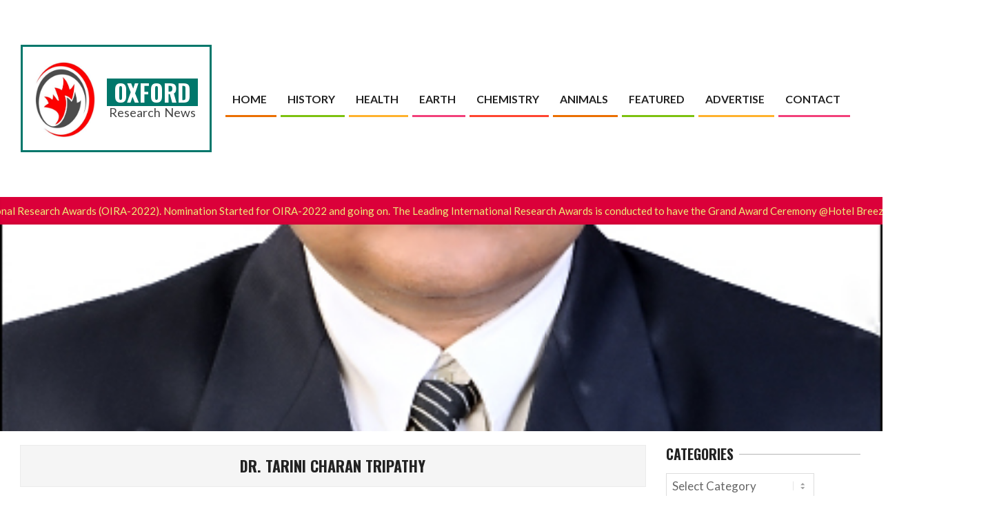

--- FILE ---
content_type: text/html; charset=UTF-8
request_url: https://oxfordresearchnews.com/2022/06/28/dr-tarini-charan-tripathy/
body_size: 13466
content:
<!DOCTYPE html>
<html lang="en-US">

<head>
<meta charset="UTF-8" />
<title>Dr. Tarini Charan Tripathy &#8211; Oxford Research News</title>
<style>
#wpadminbar #wp-admin-bar-wccp_free_top_button .ab-icon:before {
	content: "\f160";
	color: #02CA02;
	top: 3px;
}
#wpadminbar #wp-admin-bar-wccp_free_top_button .ab-icon {
	transform: rotate(45deg);
}
</style>
<meta name="viewport" content="width=device-width, initial-scale=1" />
<meta name="generator" content="Unos 2.12.1" />
<link rel='dns-prefetch' href='//fonts.googleapis.com' />
<link rel='dns-prefetch' href='//s.w.org' />
<link rel="alternate" type="application/rss+xml" title="Oxford Research News &raquo; Feed" href="https://oxfordresearchnews.com/feed/" />
<link rel="alternate" type="application/rss+xml" title="Oxford Research News &raquo; Comments Feed" href="https://oxfordresearchnews.com/comments/feed/" />
<link rel="alternate" type="application/rss+xml" title="Oxford Research News &raquo; Dr. Tarini Charan Tripathy Comments Feed" href="https://oxfordresearchnews.com/2022/06/28/dr-tarini-charan-tripathy/feed/" />
<link rel="pingback" href="https://oxfordresearchnews.com/xmlrpc.php" />
<link rel="preload" href="https://oxfordresearchnews.com/wp-content/themes/unos/library/fonticons/webfonts/fa-solid-900.woff2" as="font" crossorigin="anonymous">
<link rel="preload" href="https://oxfordresearchnews.com/wp-content/themes/unos/library/fonticons/webfonts/fa-regular-400.woff2" as="font" crossorigin="anonymous">
<link rel="preload" href="https://oxfordresearchnews.com/wp-content/themes/unos/library/fonticons/webfonts/fa-brands-400.woff2" as="font" crossorigin="anonymous">
		<script>
			window._wpemojiSettings = {"baseUrl":"https:\/\/s.w.org\/images\/core\/emoji\/13.0.1\/72x72\/","ext":".png","svgUrl":"https:\/\/s.w.org\/images\/core\/emoji\/13.0.1\/svg\/","svgExt":".svg","source":{"concatemoji":"https:\/\/oxfordresearchnews.com\/wp-includes\/js\/wp-emoji-release.min.js?ver=5.6.1"}};
			!function(e,a,t){var n,r,o,i=a.createElement("canvas"),p=i.getContext&&i.getContext("2d");function s(e,t){var a=String.fromCharCode;p.clearRect(0,0,i.width,i.height),p.fillText(a.apply(this,e),0,0);e=i.toDataURL();return p.clearRect(0,0,i.width,i.height),p.fillText(a.apply(this,t),0,0),e===i.toDataURL()}function c(e){var t=a.createElement("script");t.src=e,t.defer=t.type="text/javascript",a.getElementsByTagName("head")[0].appendChild(t)}for(o=Array("flag","emoji"),t.supports={everything:!0,everythingExceptFlag:!0},r=0;r<o.length;r++)t.supports[o[r]]=function(e){if(!p||!p.fillText)return!1;switch(p.textBaseline="top",p.font="600 32px Arial",e){case"flag":return s([127987,65039,8205,9895,65039],[127987,65039,8203,9895,65039])?!1:!s([55356,56826,55356,56819],[55356,56826,8203,55356,56819])&&!s([55356,57332,56128,56423,56128,56418,56128,56421,56128,56430,56128,56423,56128,56447],[55356,57332,8203,56128,56423,8203,56128,56418,8203,56128,56421,8203,56128,56430,8203,56128,56423,8203,56128,56447]);case"emoji":return!s([55357,56424,8205,55356,57212],[55357,56424,8203,55356,57212])}return!1}(o[r]),t.supports.everything=t.supports.everything&&t.supports[o[r]],"flag"!==o[r]&&(t.supports.everythingExceptFlag=t.supports.everythingExceptFlag&&t.supports[o[r]]);t.supports.everythingExceptFlag=t.supports.everythingExceptFlag&&!t.supports.flag,t.DOMReady=!1,t.readyCallback=function(){t.DOMReady=!0},t.supports.everything||(n=function(){t.readyCallback()},a.addEventListener?(a.addEventListener("DOMContentLoaded",n,!1),e.addEventListener("load",n,!1)):(e.attachEvent("onload",n),a.attachEvent("onreadystatechange",function(){"complete"===a.readyState&&t.readyCallback()})),(n=t.source||{}).concatemoji?c(n.concatemoji):n.wpemoji&&n.twemoji&&(c(n.twemoji),c(n.wpemoji)))}(window,document,window._wpemojiSettings);
		</script>
		<style>
img.wp-smiley,
img.emoji {
	display: inline !important;
	border: none !important;
	box-shadow: none !important;
	height: 1em !important;
	width: 1em !important;
	margin: 0 .07em !important;
	vertical-align: -0.1em !important;
	background: none !important;
	padding: 0 !important;
}
</style>
	<link rel='stylesheet' id='wp-block-library-css'  href='https://oxfordresearchnews.com/wp-includes/css/dist/block-library/style.min.css?ver=5.6.1' media='all' />
<link rel='stylesheet' id='wp-block-library-theme-css'  href='https://oxfordresearchnews.com/wp-includes/css/dist/block-library/theme.min.css?ver=5.6.1' media='all' />
<link rel='stylesheet' id='lightSlider-css'  href='https://oxfordresearchnews.com/wp-content/plugins/hootkit/assets/lightSlider.min.css?ver=1.1.2' media='' />
<link rel='stylesheet' id='font-awesome-css'  href='https://oxfordresearchnews.com/wp-content/themes/unos/library/fonticons/font-awesome.css?ver=5.15.4' media='all' />
<link rel='stylesheet' id='wpos-slick-style-css'  href='https://oxfordresearchnews.com/wp-content/plugins/post-category-image-with-grid-and-slider/assets/css/slick.css?ver=1.5.3' media='all' />
<link rel='stylesheet' id='pciwgas-publlic-style-css'  href='https://oxfordresearchnews.com/wp-content/plugins/post-category-image-with-grid-and-slider/assets/css/pciwgas-public.css?ver=1.5.3' media='all' />
<link rel='stylesheet' id='pld-public-css'  href='https://oxfordresearchnews.com/wp-content/plugins/post-list-designer/assets/css/bld-public.css?ver=3.4.2' media='all' />
<link rel='stylesheet' id='visual-form-builder-css-css'  href='https://oxfordresearchnews.com/wp-content/plugins/visual-form-builder/public/assets/css/visual-form-builder.min.css?ver=2014.04.12' media='all' />
<link rel='stylesheet' id='vfb-jqueryui-css-css'  href='https://oxfordresearchnews.com/wp-content/plugins/visual-form-builder/public/assets/css/smoothness/jquery-ui-1.10.3.min.css?ver=2013.12.03' media='all' />
<link rel='stylesheet' id='unos-googlefont-css'  href='https://fonts.googleapis.com/css2?family=Lato:ital,wght@0,400;0,500;0,700;1,400;1,500;1,700&#038;family=Oswald:ital,wght@0,400;0,700&#038;display=swap' media='all' />
<link rel='stylesheet' id='hoot-style-css'  href='https://oxfordresearchnews.com/wp-content/themes/unos/style.css?ver=2.12.1' media='all' />
<link rel='stylesheet' id='unos-hootkit-css'  href='https://oxfordresearchnews.com/wp-content/themes/unos/hootkit/hootkit.css?ver=2.12.1' media='all' />
<link rel='stylesheet' id='hoot-wpblocks-css'  href='https://oxfordresearchnews.com/wp-content/themes/unos/include/blocks/wpblocks.css?ver=2.12.1' media='all' />
<link rel='stylesheet' id='hoot-child-style-css'  href='https://oxfordresearchnews.com/wp-content/themes/unos-news/style.css?ver=1.1.1' media='all' />
<link rel='stylesheet' id='unos-child-hootkit-css'  href='https://oxfordresearchnews.com/wp-content/themes/unos-news/hootkit/hootkit.css?ver=1.1.1' media='all' />
<style id='unos-child-hootkit-inline-css'>
a {  color: #00776b; }  a:hover {  color: #005950; }  .accent-typo {  background: #00776b;  color: #ffffff; }  .invert-accent-typo {  background: #ffffff;  color: #00776b; }  .invert-typo {  color: #ffffff; }  .enforce-typo {  background: #ffffff; }  body.wordpress input[type="submit"], body.wordpress #submit, body.wordpress .button {  border-color: #00776b;  background: #00776b;  color: #ffffff; }  body.wordpress input[type="submit"]:hover, body.wordpress #submit:hover, body.wordpress .button:hover, body.wordpress input[type="submit"]:focus, body.wordpress #submit:focus, body.wordpress .button:focus {  color: #00776b;  background: #ffffff; }  h1, h2, h3, h4, h5, h6, .title, .titlefont {  font-family: "Oswald", sans-serif;  text-transform: uppercase; }  #main.main,.below-header {  background: #ffffff; }  #topbar {  background: rgba(0,0,0,0.04);  color: inherit; }  #topbar.js-search .searchform.expand .searchtext {  background: #f7f7f7; }  #topbar.js-search .searchform.expand .searchtext,#topbar .js-search-placeholder {  color: inherit; }  .header-aside-search.js-search .searchform i.fa-search {  color: #00776b; }  #site-logo.logo-border {  border-color: #00776b; }  #site-title {  font-family: "Oswald", sans-serif;  text-transform: uppercase; }  .site-logo-with-icon #site-title i {  font-size: 50px; }  .site-logo-mixed-image img {  max-width: 150px; }  #site-logo-custom .site-title-line2,#site-logo-mixedcustom .site-title-line2 {  font-size: 34px;  text-transform: uppercase; }  #site-logo-custom .site-title-line4,#site-logo-mixedcustom .site-title-line4 {  font-size: 24px;  text-transform: uppercase; }  .site-title-line em {  color: #00776b; }  .site-title-line mark {  background: #00776b;  color: #ffffff; }  .site-title-heading-font {  font-family: "Oswald", sans-serif; }  .entry-grid .more-link {  font-family: "Oswald", sans-serif; }  .menu-items ul {  background: #ffffff; }  .menu-tag {  border-color: #00776b; }  .more-link, .more-link a {  color: #00776b; }  .more-link:hover, .more-link:hover a {  color: #005950; }  .main-content-grid,.widget,.frontpage-area {  margin-top: 20px; }  .widget,.frontpage-area {  margin-bottom: 20px; }  .frontpage-area.module-bg-highlight, .frontpage-area.module-bg-color, .frontpage-area.module-bg-image {  padding: 20px 0; }  .footer .widget {  margin: 5px 0; }  .js-search .searchform.expand .searchtext {  background: #ffffff; }  #infinite-handle span,.lrm-form a.button, .lrm-form button, .lrm-form button[type=submit], .lrm-form #buddypress input[type=submit], .lrm-form input[type=submit],.widget_breadcrumb_navxt .breadcrumbs > .hoot-bcn-pretext {  background: #00776b;  color: #ffffff; }  .woocommerce nav.woocommerce-pagination ul li a:focus, .woocommerce nav.woocommerce-pagination ul li a:hover {  color: #005950; }  .woocommerce div.product .woocommerce-tabs ul.tabs li:hover,.woocommerce div.product .woocommerce-tabs ul.tabs li.active {  background: #00776b; }  .woocommerce div.product .woocommerce-tabs ul.tabs li:hover a, .woocommerce div.product .woocommerce-tabs ul.tabs li:hover a:hover,.woocommerce div.product .woocommerce-tabs ul.tabs li.active a {  color: #ffffff; }  .wc-block-components-button, .woocommerce #respond input#submit.alt, .woocommerce a.button.alt, .woocommerce button.button.alt, .woocommerce input.button.alt {  border-color: #00776b;  background: #00776b;  color: #ffffff; }  .wc-block-components-button:hover, .woocommerce #respond input#submit.alt:hover, .woocommerce a.button.alt:hover, .woocommerce button.button.alt:hover, .woocommerce input.button.alt:hover {  background: #ffffff;  color: #00776b; }  .widget_breadcrumb_navxt .breadcrumbs > .hoot-bcn-pretext:after {  border-left-color: #00776b; }  body,.enforce-body-font,.site-title-body-font {  font-family: "Lato", sans-serif; }  .sidebar .widget-title, .sub-footer .widget-title, .footer .widget-title {  font-family: "Oswald", sans-serif;  text-transform: uppercase; }  .post-gridunit-title, .hk-gridunit-title {  font-family: "Oswald", sans-serif;  text-transform: uppercase; }  .hoot-subtitle, .entry-byline, .post-gridunit-subtitle .entry-byline, .hk-gridunit-subtitle .entry-byline, .posts-listunit-subtitle .entry-byline, .hk-listunit-subtitle .entry-byline, .content-block-subtitle .entry-byline {  font-family: Georgia, serif;  text-transform: none;  font-style: italic; }  .menu-items ul li.current-menu-item:not(.nohighlight), .menu-items ul li.current-menu-ancestor, .menu-items ul li:hover {  background: #00776b; }  .menu-items ul li.current-menu-item:not(.nohighlight) > a, .menu-items ul li.current-menu-ancestor > a, .menu-items ul li:hover > a {  color: #ffffff; }  #menu-home-icon {  background-color: #00776b;  color: #ffffff; }  #menu-home-icon:hover {  background-color: #ffffff;  color: #00776b; }  .menu-items > li {  border-color: #00776b;  color: #00776b; }  #menu-item-1578,#menu-item-1578 .menu-tag {  border-color: #eb6f01;  color: #eb6f01; }  #menu-item-1578 ul li.current-menu-item:not(.nohighlight), #menu-item-1578 ul li.current-menu-ancestor, #menu-item-1578 ul li:hover,#menu-item-1578 .menu-tag {  background: #eb6f01; }  #menu-item-1578 ul li.current-menu-item:not(.nohighlight) > a, #menu-item-1578 ul li.current-menu-ancestor > a, #menu-item-1578 ul li:hover > a,#menu-item-1578 .menu-tag {  color: #ffffff; }  #menu-item-1512,#menu-item-1512 .menu-tag {  border-color: #7dc20f;  color: #7dc20f; }  #menu-item-1512 ul li.current-menu-item:not(.nohighlight), #menu-item-1512 ul li.current-menu-ancestor, #menu-item-1512 ul li:hover,#menu-item-1512 .menu-tag {  background: #7dc20f; }  #menu-item-1512 ul li.current-menu-item:not(.nohighlight) > a, #menu-item-1512 ul li.current-menu-ancestor > a, #menu-item-1512 ul li:hover > a,#menu-item-1512 .menu-tag {  color: #ffffff; }  #menu-item-1513,#menu-item-1513 .menu-tag {  border-color: #ffb22d;  color: #ffb22d; }  #menu-item-1513 ul li.current-menu-item:not(.nohighlight), #menu-item-1513 ul li.current-menu-ancestor, #menu-item-1513 ul li:hover,#menu-item-1513 .menu-tag {  background: #ffb22d; }  #menu-item-1513 ul li.current-menu-item:not(.nohighlight) > a, #menu-item-1513 ul li.current-menu-ancestor > a, #menu-item-1513 ul li:hover > a,#menu-item-1513 .menu-tag {  color: #ffffff; }  #menu-item-1514,#menu-item-1514 .menu-tag {  border-color: #f2407a;  color: #f2407a; }  #menu-item-1514 ul li.current-menu-item:not(.nohighlight), #menu-item-1514 ul li.current-menu-ancestor, #menu-item-1514 ul li:hover,#menu-item-1514 .menu-tag {  background: #f2407a; }  #menu-item-1514 ul li.current-menu-item:not(.nohighlight) > a, #menu-item-1514 ul li.current-menu-ancestor > a, #menu-item-1514 ul li:hover > a,#menu-item-1514 .menu-tag {  color: #ffffff; }  #menu-item-1515,#menu-item-1515 .menu-tag {  border-color: #ff4530;  color: #ff4530; }  #menu-item-1515 ul li.current-menu-item:not(.nohighlight), #menu-item-1515 ul li.current-menu-ancestor, #menu-item-1515 ul li:hover,#menu-item-1515 .menu-tag {  background: #ff4530; }  #menu-item-1515 ul li.current-menu-item:not(.nohighlight) > a, #menu-item-1515 ul li.current-menu-ancestor > a, #menu-item-1515 ul li:hover > a,#menu-item-1515 .menu-tag {  color: #ffffff; }  #menu-item-1516,#menu-item-1516 .menu-tag {  border-color: #eb6f01;  color: #eb6f01; }  #menu-item-1516 ul li.current-menu-item:not(.nohighlight), #menu-item-1516 ul li.current-menu-ancestor, #menu-item-1516 ul li:hover,#menu-item-1516 .menu-tag {  background: #eb6f01; }  #menu-item-1516 ul li.current-menu-item:not(.nohighlight) > a, #menu-item-1516 ul li.current-menu-ancestor > a, #menu-item-1516 ul li:hover > a,#menu-item-1516 .menu-tag {  color: #ffffff; }  #menu-item-1585,#menu-item-1585 .menu-tag {  border-color: #7dc20f;  color: #7dc20f; }  #menu-item-1585 ul li.current-menu-item:not(.nohighlight), #menu-item-1585 ul li.current-menu-ancestor, #menu-item-1585 ul li:hover,#menu-item-1585 .menu-tag {  background: #7dc20f; }  #menu-item-1585 ul li.current-menu-item:not(.nohighlight) > a, #menu-item-1585 ul li.current-menu-ancestor > a, #menu-item-1585 ul li:hover > a,#menu-item-1585 .menu-tag {  color: #ffffff; }  #menu-item-1579,#menu-item-1579 .menu-tag {  border-color: #ffb22d;  color: #ffb22d; }  #menu-item-1579 ul li.current-menu-item:not(.nohighlight), #menu-item-1579 ul li.current-menu-ancestor, #menu-item-1579 ul li:hover,#menu-item-1579 .menu-tag {  background: #ffb22d; }  #menu-item-1579 ul li.current-menu-item:not(.nohighlight) > a, #menu-item-1579 ul li.current-menu-ancestor > a, #menu-item-1579 ul li:hover > a,#menu-item-1579 .menu-tag {  color: #ffffff; }  #menu-item-1583,#menu-item-1583 .menu-tag {  border-color: #f2407a;  color: #f2407a; }  #menu-item-1583 ul li.current-menu-item:not(.nohighlight), #menu-item-1583 ul li.current-menu-ancestor, #menu-item-1583 ul li:hover,#menu-item-1583 .menu-tag {  background: #f2407a; }  #menu-item-1583 ul li.current-menu-item:not(.nohighlight) > a, #menu-item-1583 ul li.current-menu-ancestor > a, #menu-item-1583 ul li:hover > a,#menu-item-1583 .menu-tag {  color: #ffffff; }  .catblock-8 {  background: #eb6f01;  color: #ffffff; }  .catblock-10 {  background: #7dc20f;  color: #ffffff; }  .catblock-5 {  background: #ffb22d;  color: #ffffff; }  .catblock-3 {  background: #f2407a;  color: #ffffff; }  .catblock-9 {  background: #ff4530;  color: #ffffff; }  .catblock-15 {  background: #eb6f01;  color: #ffffff; }  .catblock-12 {  background: #7dc20f;  color: #ffffff; }  .catblock-4 {  background: #ffb22d;  color: #ffffff; }  .catblock-16 {  background: #f2407a;  color: #ffffff; }  .catblock-6 {  background: #ff4530;  color: #ffffff; }  .catblock-11 {  background: #eb6f01;  color: #ffffff; }  .catblock-1 {  background: #7dc20f;  color: #ffffff; }  .catblock-13 {  background: #ffb22d;  color: #ffffff; }  .main > .main-content-grid:first-child,.content-frontpage > .frontpage-area-boxed:first-child {  margin-top: 25px; }  .widget_newsletterwidget, .widget_newsletterwidgetminimal {  background: #00776b;  color: #ffffff; }  .flycart-toggle, .flycart-panel {  background: #ffffff; }  .topbanner-content mark {  color: #00776b; }  .lSSlideOuter ul.lSPager.lSpg > li:hover a, .lSSlideOuter ul.lSPager.lSpg > li.active a {  background-color: #00776b; }  .lSSlideOuter ul.lSPager.lSpg > li a {  border-color: #00776b; }  .lightSlider .wrap-light-on-dark .hootkitslide-head, .lightSlider .wrap-dark-on-light .hootkitslide-head {  background: #00776b;  color: #ffffff; }  .widget .viewall a {  background: #ffffff; }  .widget .viewall a:hover {  background: #ffffff;  color: #00776b; }  .bottomborder-line:after,.bottomborder-shadow:after {  margin-top: 20px; }  .topborder-line:before,.topborder-shadow:before {  margin-bottom: 20px; }  .cta-subtitle {  color: #00776b; }  .ticker-product-price .amount,.wordpress .ticker-addtocart a.button:hover,.wordpress .ticker-addtocart a.button:focus {  color: #00776b; }  .content-block-icon i {  color: #00776b; }  .icon-style-circle,.icon-style-square {  border-color: #00776b; }  .content-block-style3 .content-block-icon {  background: #ffffff; }  .content-block-subtitle {  color: #00776b; }  :root .has-accent-color,.is-style-outline>.wp-block-button__link:not(.has-text-color), .wp-block-button__link.is-style-outline:not(.has-text-color) {  color: #00776b; }  :root .has-accent-background-color,.wp-block-button__link,.wp-block-button__link:hover,.wp-block-search__button,.wp-block-search__button:hover, .wp-block-file__button,.wp-block-file__button:hover {  background: #00776b; }  :root .has-accent-font-color,.wp-block-button__link,.wp-block-button__link:hover,.wp-block-search__button,.wp-block-search__button:hover, .wp-block-file__button,.wp-block-file__button:hover {  color: #ffffff; }  :root .has-accent-font-background-color {  background: #ffffff; }  @media only screen and (max-width: 969px){ .mobilemenu-fixed .menu-toggle, .mobilemenu-fixed .menu-items {  background: #ffffff; }  .sidebar {  margin-top: 20px; }  .frontpage-widgetarea > div.hgrid > [class*="hgrid-span-"] {  margin-bottom: 20px; }  } @media only screen and (min-width: 970px){ .slider-style2 .lSAction > a {  border-color: #00776b;  background: #00776b;  color: #ffffff; }  .slider-style2 .lSAction > a:hover {  background: #ffffff;  color: #00776b; }  }
</style>
<script src='https://oxfordresearchnews.com/wp-includes/js/jquery/jquery.min.js?ver=3.5.1' id='jquery-core-js'></script>
<script src='https://oxfordresearchnews.com/wp-includes/js/jquery/jquery-migrate.min.js?ver=3.3.2' id='jquery-migrate-js'></script>
<link rel="https://api.w.org/" href="https://oxfordresearchnews.com/wp-json/" /><link rel="alternate" type="application/json" href="https://oxfordresearchnews.com/wp-json/wp/v2/posts/2506" /><link rel="EditURI" type="application/rsd+xml" title="RSD" href="https://oxfordresearchnews.com/xmlrpc.php?rsd" />
<link rel="wlwmanifest" type="application/wlwmanifest+xml" href="https://oxfordresearchnews.com/wp-includes/wlwmanifest.xml" /> 
<meta name="generator" content="WordPress 5.6.1" />
<link rel="canonical" href="https://oxfordresearchnews.com/2022/06/28/dr-tarini-charan-tripathy/" />
<link rel='shortlink' href='https://oxfordresearchnews.com/?p=2506' />
<link rel="alternate" type="application/json+oembed" href="https://oxfordresearchnews.com/wp-json/oembed/1.0/embed?url=https%3A%2F%2Foxfordresearchnews.com%2F2022%2F06%2F28%2Fdr-tarini-charan-tripathy%2F" />
<link rel="alternate" type="text/xml+oembed" href="https://oxfordresearchnews.com/wp-json/oembed/1.0/embed?url=https%3A%2F%2Foxfordresearchnews.com%2F2022%2F06%2F28%2Fdr-tarini-charan-tripathy%2F&#038;format=xml" />
<script id="wpcp_disable_selection" type="text/javascript">
var image_save_msg='You are not allowed to save images!';
	var no_menu_msg='Context Menu disabled!';
	var smessage = "Content is protected !!";

function disableEnterKey(e)
{
	var elemtype = e.target.tagName;
	
	elemtype = elemtype.toUpperCase();
	
	if (elemtype == "TEXT" || elemtype == "TEXTAREA" || elemtype == "INPUT" || elemtype == "PASSWORD" || elemtype == "SELECT" || elemtype == "OPTION" || elemtype == "EMBED")
	{
		elemtype = 'TEXT';
	}
	
	if (e.ctrlKey){
     var key;
     if(window.event)
          key = window.event.keyCode;     //IE
     else
          key = e.which;     //firefox (97)
    //if (key != 17) alert(key);
     if (elemtype!= 'TEXT' && (key == 97 || key == 65 || key == 67 || key == 99 || key == 88 || key == 120 || key == 26 || key == 85  || key == 86 || key == 83 || key == 43 || key == 73))
     {
		if(wccp_free_iscontenteditable(e)) return true;
		show_wpcp_message('You are not allowed to copy content or view source');
		return false;
     }else
     	return true;
     }
}


/*For contenteditable tags*/
function wccp_free_iscontenteditable(e)
{
	var e = e || window.event; // also there is no e.target property in IE. instead IE uses window.event.srcElement
  	
	var target = e.target || e.srcElement;

	var elemtype = e.target.nodeName;
	
	elemtype = elemtype.toUpperCase();
	
	var iscontenteditable = "false";
		
	if(typeof target.getAttribute!="undefined" ) iscontenteditable = target.getAttribute("contenteditable"); // Return true or false as string
	
	var iscontenteditable2 = false;
	
	if(typeof target.isContentEditable!="undefined" ) iscontenteditable2 = target.isContentEditable; // Return true or false as boolean

	if(target.parentElement.isContentEditable) iscontenteditable2 = true;
	
	if (iscontenteditable == "true" || iscontenteditable2 == true)
	{
		if(typeof target.style!="undefined" ) target.style.cursor = "text";
		
		return true;
	}
}

////////////////////////////////////
function disable_copy(e)
{	
	var e = e || window.event; // also there is no e.target property in IE. instead IE uses window.event.srcElement
	
	var elemtype = e.target.tagName;
	
	elemtype = elemtype.toUpperCase();
	
	if (elemtype == "TEXT" || elemtype == "TEXTAREA" || elemtype == "INPUT" || elemtype == "PASSWORD" || elemtype == "SELECT" || elemtype == "OPTION" || elemtype == "EMBED")
	{
		elemtype = 'TEXT';
	}
	
	if(wccp_free_iscontenteditable(e)) return true;
	
	var isSafari = /Safari/.test(navigator.userAgent) && /Apple Computer/.test(navigator.vendor);
	
	var checker_IMG = '';
	if (elemtype == "IMG" && checker_IMG == 'checked' && e.detail >= 2) {show_wpcp_message(alertMsg_IMG);return false;}
	if (elemtype != "TEXT")
	{
		if (smessage !== "" && e.detail == 2)
			show_wpcp_message(smessage);
		
		if (isSafari)
			return true;
		else
			return false;
	}	
}

//////////////////////////////////////////
function disable_copy_ie()
{
	var e = e || window.event;
	var elemtype = window.event.srcElement.nodeName;
	elemtype = elemtype.toUpperCase();
	if(wccp_free_iscontenteditable(e)) return true;
	if (elemtype == "IMG") {show_wpcp_message(alertMsg_IMG);return false;}
	if (elemtype != "TEXT" && elemtype != "TEXTAREA" && elemtype != "INPUT" && elemtype != "PASSWORD" && elemtype != "SELECT" && elemtype != "OPTION" && elemtype != "EMBED")
	{
		return false;
	}
}	
function reEnable()
{
	return true;
}
document.onkeydown = disableEnterKey;
document.onselectstart = disable_copy_ie;
if(navigator.userAgent.indexOf('MSIE')==-1)
{
	document.onmousedown = disable_copy;
	document.onclick = reEnable;
}
function disableSelection(target)
{
    //For IE This code will work
    if (typeof target.onselectstart!="undefined")
    target.onselectstart = disable_copy_ie;
    
    //For Firefox This code will work
    else if (typeof target.style.MozUserSelect!="undefined")
    {target.style.MozUserSelect="none";}
    
    //All other  (ie: Opera) This code will work
    else
    target.onmousedown=function(){return false}
    target.style.cursor = "default";
}
//Calling the JS function directly just after body load
window.onload = function(){disableSelection(document.body);};

//////////////////special for safari Start////////////////
var onlongtouch;
var timer;
var touchduration = 1000; //length of time we want the user to touch before we do something

var elemtype = "";
function touchstart(e) {
	var e = e || window.event;
  // also there is no e.target property in IE.
  // instead IE uses window.event.srcElement
  	var target = e.target || e.srcElement;
	
	elemtype = window.event.srcElement.nodeName;
	
	elemtype = elemtype.toUpperCase();
	
	if(!wccp_pro_is_passive()) e.preventDefault();
	if (!timer) {
		timer = setTimeout(onlongtouch, touchduration);
	}
}

function touchend() {
    //stops short touches from firing the event
    if (timer) {
        clearTimeout(timer);
        timer = null;
    }
	onlongtouch();
}

onlongtouch = function(e) { //this will clear the current selection if anything selected
	
	if (elemtype != "TEXT" && elemtype != "TEXTAREA" && elemtype != "INPUT" && elemtype != "PASSWORD" && elemtype != "SELECT" && elemtype != "EMBED" && elemtype != "OPTION")	
	{
		if (window.getSelection) {
			if (window.getSelection().empty) {  // Chrome
			window.getSelection().empty();
			} else if (window.getSelection().removeAllRanges) {  // Firefox
			window.getSelection().removeAllRanges();
			}
		} else if (document.selection) {  // IE?
			document.selection.empty();
		}
		return false;
	}
};

document.addEventListener("DOMContentLoaded", function(event) { 
    window.addEventListener("touchstart", touchstart, false);
    window.addEventListener("touchend", touchend, false);
});

function wccp_pro_is_passive() {

  var cold = false,
  hike = function() {};

  try {
	  const object1 = {};
  var aid = Object.defineProperty(object1, 'passive', {
  get() {cold = true}
  });
  window.addEventListener('test', hike, aid);
  window.removeEventListener('test', hike, aid);
  } catch (e) {}

  return cold;
}
/*special for safari End*/
</script>
<script id="wpcp_disable_Right_Click" type="text/javascript">
document.ondragstart = function() { return false;}
	function nocontext(e) {
	   return false;
	}
	document.oncontextmenu = nocontext;
</script>
<style>
.unselectable
{
-moz-user-select:none;
-webkit-user-select:none;
cursor: default;
}
html
{
-webkit-touch-callout: none;
-webkit-user-select: none;
-khtml-user-select: none;
-moz-user-select: none;
-ms-user-select: none;
user-select: none;
-webkit-tap-highlight-color: rgba(0,0,0,0);
}
</style>
<script id="wpcp_css_disable_selection" type="text/javascript">
var e = document.getElementsByTagName('body')[0];
if(e)
{
	e.setAttribute('unselectable',"on");
}
</script>
<style id="custom-background-css">
body.custom-background { background-color: #ffffff; }
</style>
	<link rel="icon" href="https://oxfordresearchnews.com/wp-content/uploads/2020/10/cropped-LOGO-1-scaled-2-32x32.jpg" sizes="32x32" />
<link rel="icon" href="https://oxfordresearchnews.com/wp-content/uploads/2020/10/cropped-LOGO-1-scaled-2-192x192.jpg" sizes="192x192" />
<link rel="apple-touch-icon" href="https://oxfordresearchnews.com/wp-content/uploads/2020/10/cropped-LOGO-1-scaled-2-180x180.jpg" />
<meta name="msapplication-TileImage" content="https://oxfordresearchnews.com/wp-content/uploads/2020/10/cropped-LOGO-1-scaled-2-270x270.jpg" />
		<style id="wp-custom-css">
			.custom-logo-link img {
/* display: inline-block; */
max-height: 70px;
/* width: auto; */
	max-width: 90px;}
.entry-byline
{
	display: none;
}
		</style>
		</head>

<body class="post-template-default single single-post postid-2506 single-format-standard custom-background wp-custom-logo unos-news wordpress ltr en en-us child-theme logged-out singular singular-post singular-post-2506 unselectable" dir="ltr" itemscope="itemscope" itemtype="https://schema.org/Blog">

	
	<a href="#main" class="screen-reader-text">Skip to content</a>

	
	<div id="page-wrapper" class=" site-stretch page-wrapper sitewrap-narrow-right sidebarsN sidebars1 hoot-cf7-style hoot-mapp-style hoot-jetpack-style hoot-sticky-sidebar">

		
		<header id="header" class="site-header header-layout-primary-menu header-layout-secondary-none tablemenu" role="banner" itemscope="itemscope" itemtype="https://schema.org/WPHeader">

			
			<div id="header-primary" class=" header-part header-primary header-primary-menu">
				<div class="hgrid">
					<div class="table hgrid-span-12">
							<div id="branding" class="site-branding branding table-cell-mid">
		<div id="site-logo" class="site-logo-mixedcustom logo-border">
			<div id="site-logo-mixedcustom" class="site-logo-mixedcustom site-logo-with-image"><div class="site-logo-mixed-image"><a href="https://oxfordresearchnews.com/" class="custom-logo-link" rel="home"><img width="451" height="600" src="https://oxfordresearchnews.com/wp-content/uploads/2022/01/LOGO.jpg" class="custom-logo" alt="Oxford Research News" /></a></div><div class="site-logo-mixed-text"><div id="site-title" class="site-title" itemprop="headline"><a href="https://oxfordresearchnews.com" rel="home" itemprop="url"><span class="customblogname"><span class="site-title-line site-title-line2"><mark>Oxford </mark></span></span></a></div><div id="site-description" class="site-description" itemprop="description">Research News</div></div></div>		</div>
	</div><!-- #branding -->
	<div id="header-aside" class=" header-aside table-cell-mid header-aside-menu header-aside-menu-inline"><div class="menu-area-wrap">	<div class="screen-reader-text">Primary Navigation Menu</div>
	<nav id="menu-primary" class="menu nav-menu menu-primary mobilemenu-inline mobilesubmenu-click" role="navigation" itemscope="itemscope" itemtype="https://schema.org/SiteNavigationElement">
		<a class="menu-toggle" href="#"><span class="menu-toggle-text">Menu</span><i class="fas fa-bars"></i></a>

		<ul id="menu-primary-items" class="menu-items sf-menu menu"><li id="menu-item-1578" class="menu-item menu-item-type-post_type menu-item-object-page menu-item-home menu-item-1578"><a href="https://oxfordresearchnews.com/"><span class="menu-title"><span class="menu-title-text">HOME</span></span></a></li>
<li id="menu-item-1512" class="menu-item menu-item-type-post_type menu-item-object-page menu-item-1512"><a href="https://oxfordresearchnews.com/history/"><span class="menu-title"><span class="menu-title-text">HISTORY</span></span></a></li>
<li id="menu-item-1513" class="menu-item menu-item-type-post_type menu-item-object-page menu-item-1513"><a href="https://oxfordresearchnews.com/health/"><span class="menu-title"><span class="menu-title-text">HEALTH</span></span></a></li>
<li id="menu-item-1514" class="menu-item menu-item-type-post_type menu-item-object-page menu-item-1514"><a href="https://oxfordresearchnews.com/earth/"><span class="menu-title"><span class="menu-title-text">EARTH</span></span></a></li>
<li id="menu-item-1515" class="menu-item menu-item-type-post_type menu-item-object-page menu-item-1515"><a href="https://oxfordresearchnews.com/chemistry/"><span class="menu-title"><span class="menu-title-text">CHEMISTRY</span></span></a></li>
<li id="menu-item-1516" class="menu-item menu-item-type-post_type menu-item-object-page menu-item-1516"><a href="https://oxfordresearchnews.com/animals/"><span class="menu-title"><span class="menu-title-text">ANIMALS</span></span></a></li>
<li id="menu-item-1585" class="menu-item menu-item-type-post_type menu-item-object-page current_page_parent menu-item-1585"><a href="https://oxfordresearchnews.com/blog/"><span class="menu-title"><span class="menu-title-text">FEATURED</span></span></a></li>
<li id="menu-item-1579" class="menu-item menu-item-type-post_type menu-item-object-page menu-item-1579"><a href="https://oxfordresearchnews.com/advertise-with-us/"><span class="menu-title"><span class="menu-title-text">ADVERTISE</span></span></a></li>
<li id="menu-item-1583" class="menu-item menu-item-type-post_type menu-item-object-page menu-item-1583"><a href="https://oxfordresearchnews.com/contact-support/"><span class="menu-title"><span class="menu-title-text">CONTACT</span></span></a></li>
</ul>
	</nav><!-- #menu-primary -->
		<div class="menu-side-box inline-nav js-search">
		<section id="hootkit-cta-7" class="widget widget_hootkit-cta">
<div class="cta-widget-wrap topborder-none bottomborder-none">
	<div class="cta-widget  cta-center cta-default cta-transparent cta-title-default cta-style1">

		<div class="cta-content">

							<h3 class="cta-headline">APPLY FOR AWARDS</h3>
			
			
			
		</div>

									<div class="cta-link cta-buttonlink">
					<a href="http://www.oxfordresearchawards.com/nomination-form/" class="cta-button button button-medium border-box ">Click here</a>				</div>
					
	</div>
</div></section>	</div>
	</div></div>					</div>
				</div>
			</div>

			
		</header><!-- #header -->

			<div id="below-header" class=" below-header inline-nav js-search below-header-boxed">
		<div class="hgrid">
			<div class="hgrid-span-12">

				<div class="below-header-inner">
					
					
						<div id="below-header-center" class="below-header-part">
							<section id="hootkit-ticker-3" class="widget widget_hootkit-ticker">
<div class="ticker-widget ticker-usercontent ticker-simple ticker-userstyle ticker-withbg ticker-style1"  style="background:#db003a;color:#eded78;" ><div class="ticker-title accent-typo">NEWS</div>	<div class="ticker-msg-box"  data-speed='0.05'>
		<div class="ticker-msgs">
			<div class="ticker-msg"><div class="ticker-msg-inner">Oxford International Research Awards (OIRA-2022). Nomination Started for OIRA-2022 and going on. The Leading International Research Awards is conducted to have the Grand Award Ceremony  @Hotel Breeze Residency, Trichy, Tamilnadu, India. Visit www.oxfordresearchawards.com for more details.  </div></div>		</div>
	</div>

</div></section>						</div>

										</div>

			</div>
		</div>
	</div>
	
		<div id="main" class=" main">
			
<div class="entry-featured-img-headerwrap  loop-meta-withbg loop-meta-parallax" data-parallax="scroll" data-image-src="https://oxfordresearchnews.com/wp-content/uploads/2022/03/Dr.-T.C.Tripathy-2.jpg"></div>
<div class="hgrid main-content-grid">

	<main id="content" class="content  hgrid-span-9 has-sidebar layout-narrow-right " role="main">
		<div id="content-wrap" class=" content-wrap theiaStickySidebar">

			
				<div id="loop-meta" class="  loop-meta-wrap pageheader-bg-both   loop-meta-withtext">
										<div class="hgrid">

						<div class=" loop-meta hgrid-span-12" itemscope="itemscope" itemtype="https://schema.org/WebPageElement">
							<div class="entry-header">

																<h1 class=" loop-title entry-title" itemprop="headline">Dr. Tarini Charan Tripathy</h1>

								<div class=" loop-description" itemprop="text"><div class="entry-byline"> <div class="entry-byline-block entry-byline-0"><span class="catblock catblock-15"><a href="https://oxfordresearchnews.com/category/iira-2022-winner/" rel="category">IIRA 2022 WINNER</a></span> </div></div><!-- .entry-byline --></div><!-- .loop-description -->
							</div><!-- .entry-header -->
						</div><!-- .loop-meta -->

					</div>
				</div>

			
	<article id="post-2506" class="entry author-research post-2506 post type-post status-publish format-standard has-post-thumbnail category-iira-2022-winner" itemscope="itemscope" itemtype="https://schema.org/BlogPosting" itemprop="blogPost">

		<div class="entry-content" itemprop="articleBody">

			<div class="entry-the-content">
				<p><img loading="lazy" class="size-medium wp-image-2085 alignright" src="https://oxfordresearchnews.com/wp-content/uploads/2022/03/Dr.-T.C.Tripathy-2-233x300.jpg" alt="" width="233" height="300" srcset="https://oxfordresearchnews.com/wp-content/uploads/2022/03/Dr.-T.C.Tripathy-2-233x300.jpg 233w, https://oxfordresearchnews.com/wp-content/uploads/2022/03/Dr.-T.C.Tripathy-2-389x500.jpg 389w, https://oxfordresearchnews.com/wp-content/uploads/2022/03/Dr.-T.C.Tripathy-2.jpg 413w" sizes="(max-width: 233px) 100vw, 233px" /></p>
<p>Dr. Tarini Charan Tripathy has dedicated his life to the development of Technical Education through his untired efforts, contributing to societal needs since his studentship. Hailing from a rural area, he has dreamt to help society by contributing substantially to the education of Indian students. After completing his school academic career at Harikrishnapur, Sheragada, and Aska, Ganjam, he started his higher education at Khallikote (Autonomous) College, Berhampur, and completed his M.Sc. with specialization in Electronics from the same, under Berhampur University, in 1988, and completed his M.Phil. from Berhampur University in the field of Hadron Physics, in 1996. He has been awarded the degree of Ph.D. in the field of High Energy Physics, in 2004, by Berhampur University. He successfully completed his M.Tech. in Electronic Information System in 2009 from P.G. Department of Electronic Sciences under Berhampur University. This is his positive endeavor to be a life-long student.<br />
He has a long-standing experience of 34 years in teaching, research, industry, and administration in higher and technical education sectors, offering professional courses under UGC and AICTE, New Delhi. He has been involved in various technical projects in collaboration with reputed industries, universities, and technical organizations to contribute to research and development activities for the welfare of human society. His areas of research include High Energy Physics, Semi-Conductor Physics, Fiber Optics Communication Systems, and Electronic Information System. To his credit, he has published more than 25 research papers on Science &amp; Technology, in National and International Journals of repute, in the areas of High Energy Physics, Computer Science &amp; Engineering, Electronics &amp; Communication Engineering, Information Technology, etc.<br />
He has participated in a number of international, national, and state-level conferences, seminars, symposiums, webinars, etc., including UGC Refresher Courses and DAE Symposiums. He has also organized more than a hundred technical, social, cultural, and educational workshops for the benefit of society as a whole. He is a Life Member of Orissa Physical Society (OPS), a Life Member of Indian Society for Technical Education (ISTE), and a Fellow Member of Management Studies Promotion Institute, New Delhi. In addition, he has acquired the professional degree of Bachelor of Law (LL.B.) under Berhampur University in 1991, and Post Graduate Diploma in Journalism Degree under MSPI, New Delhi in 1993. Presently, he is involved in infusing innovative ideas in skill development, technical training, and entrepreneurship projects in the minds of young students in India and abroad.</p>
			</div>
					</div><!-- .entry-content -->

		<div class="screen-reader-text" itemprop="datePublished" itemtype="https://schema.org/Date">2022-06-28</div>

		<footer class="entry-footer"><div class="entry-byline"> <div class="entry-byline-block entry-byline-author"> <span class="entry-byline-label">By:</span> <span class="entry-author" itemprop="author" itemscope="itemscope" itemtype="https://schema.org/Person"><a href="https://oxfordresearchnews.com/author/research/" title="Posts by research" rel="author" class="url fn n" itemprop="url"><span itemprop="name">research</span></a></span> </div> <div class="entry-byline-block entry-byline-date"> <span class="entry-byline-label">On:</span> <time class="entry-published updated" datetime="2022-06-28T10:53:20+00:00" itemprop="datePublished" title="Tuesday, June 28, 2022, 10:53 am">June 28, 2022</time> </div> <div class="entry-byline-block entry-byline-cats"> <span class="entry-byline-label">In:</span> <a href="https://oxfordresearchnews.com/category/iira-2022-winner/" rel="category tag">IIRA 2022 WINNER</a> </div> <div class="entry-byline-block entry-byline-comments"> <span class="entry-byline-label">With:</span> <a href="https://oxfordresearchnews.com/2022/06/28/dr-tarini-charan-tripathy/#respond" class="comments-link" itemprop="discussionURL">0 Comments</a> </div><span class="entry-publisher" itemprop="publisher" itemscope="itemscope" itemtype="https://schema.org/Organization"><meta itemprop="name" content="Oxford Research News"><span itemprop="logo" itemscope itemtype="https://schema.org/ImageObject"><meta itemprop="url" content="https://oxfordresearchnews.com/wp-content/uploads/2022/01/LOGO.jpg"><meta itemprop="width" content="451"><meta itemprop="height" content="600"></span></span></div><!-- .entry-byline --></footer><!-- .entry-footer -->
	</article><!-- .entry -->

<div id="loop-nav-wrap" class="loop-nav"><div class="prev">Previous Post: <a href="https://oxfordresearchnews.com/2022/06/28/dr-aruna-maramulla/" rel="prev">Dr. Aruna Maramulla</a></div><div class="next">Next Post: <a href="https://oxfordresearchnews.com/2022/06/28/jagruti-gopal-patil/" rel="next">Jagruti Gopal Patil</a></div></div><!-- .loop-nav -->

<section id="comments-template">

	
	
		<div id="respond" class="comment-respond">
		<h3 id="reply-title" class="comment-reply-title">Leave a Reply <small><a rel="nofollow" id="cancel-comment-reply-link" href="/2022/06/28/dr-tarini-charan-tripathy/#respond" style="display:none;">Cancel reply</a></small></h3><form action="https://oxfordresearchnews.com/wp-comments-post.php" method="post" id="commentform" class="comment-form" novalidate><p class="comment-notes"><span id="email-notes">Your email address will not be published.</span> Required fields are marked <span class="required">*</span></p><p class="comment-form-comment"><label for="comment">Comment</label> <textarea id="comment" name="comment" cols="45" rows="8" maxlength="65525" required="required"></textarea></p><p class="comment-form-author"><label for="author">Name <span class="required">*</span></label> <input id="author" name="author" type="text" value="" size="30" maxlength="245" required='required' /></p>
<p class="comment-form-email"><label for="email">Email <span class="required">*</span></label> <input id="email" name="email" type="email" value="" size="30" maxlength="100" aria-describedby="email-notes" required='required' /></p>
<p class="comment-form-url"><label for="url">Website</label> <input id="url" name="url" type="url" value="" size="30" maxlength="200" /></p>
<p class="comment-form-cookies-consent"><input id="wp-comment-cookies-consent" name="wp-comment-cookies-consent" type="checkbox" value="yes" /> <label for="wp-comment-cookies-consent">Save my name, email, and website in this browser for the next time I comment.</label></p>
<p class="form-submit"><input name="submit" type="submit" id="submit" class="submit" value="Post Comment" /> <input type='hidden' name='comment_post_ID' value='2506' id='comment_post_ID' />
<input type='hidden' name='comment_parent' id='comment_parent' value='0' />
</p><p style="display: none !important;" class="akismet-fields-container" data-prefix="ak_"><label>&#916;<textarea name="ak_hp_textarea" cols="45" rows="8" maxlength="100"></textarea></label><input type="hidden" id="ak_js_1" name="ak_js" value="163"/><script>document.getElementById( "ak_js_1" ).setAttribute( "value", ( new Date() ).getTime() );</script></p></form>	</div><!-- #respond -->
	
</section><!-- #comments-template -->
		</div><!-- #content-wrap -->
	</main><!-- #content -->

	
	<aside id="sidebar-primary" class="sidebar sidebar-primary hgrid-span-3 layout-narrow-right " role="complementary" itemscope="itemscope" itemtype="https://schema.org/WPSideBar">
		<div class=" sidebar-wrap theiaStickySidebar">

			<section id="categories-4" class="widget widget_categories"><h3 class="widget-title"><span>Categories</span></h3><form action="https://oxfordresearchnews.com" method="get"><label class="screen-reader-text" for="cat">Categories</label><select  name='cat' id='cat' class='postform' >
	<option value='-1'>Select Category</option>
	<option class="level-0" value="8">Animals</option>
	<option class="level-0" value="10">Chemistry</option>
	<option class="level-0" value="5">EARTH</option>
	<option class="level-0" value="3">Health</option>
	<option class="level-0" value="9">History</option>
	<option class="level-0" value="15">IIRA 2022 WINNER</option>
	<option class="level-0" value="12">ISSN AWARD WINNER 2021</option>
	<option class="level-1" value="13">&nbsp;&nbsp;&nbsp;WINNER 2021</option>
	<option class="level-0" value="4">Physical and Tech</option>
	<option class="level-0" value="16">Research Content</option>
	<option class="level-0" value="6">Space and Time</option>
	<option class="level-0" value="11">Trending</option>
	<option class="level-0" value="1">Uncategorized</option>
</select>
</form>
<script>
/* <![CDATA[ */
(function() {
	var dropdown = document.getElementById( "cat" );
	function onCatChange() {
		if ( dropdown.options[ dropdown.selectedIndex ].value > 0 ) {
			dropdown.parentNode.submit();
		}
	}
	dropdown.onchange = onCatChange;
})();
/* ]]> */
</script>

			</section><section id="listcategorypostswidget-4" class="widget widget_listcategorypostswidget"><h3 class="widget-title"><span>WHO IS WHO?</span></h3><ul class="lcp_catlist" id="lcp_instance_listcategorypostswidget-4"><li><a href="https://oxfordresearchnews.com/2021/09/08/bernadetta-kwintiana-ane/">Bernadetta Kwintiana Ane</a><div class="lcp_excerpt">
Bernadetta Kwintiana Ane is a researcher at Faculty of Computer ...</div></li><li><a href="https://oxfordresearchnews.com/2021/09/08/dr-shamal-vinesh-ramesar/">Dr. Shamal Vinesh Ramesar</a><div class="lcp_excerpt">
Dr. Shamal Vinesh Ramesar holds various academic degrees which includes ...</div></li><li><a href="https://oxfordresearchnews.com/2021/09/08/rajesh-chaudhary/">Rajesh chaudhary</a><div class="lcp_excerpt">I was born in a small village near Kangra in ...</div></li><li><a href="https://oxfordresearchnews.com/2021/09/08/dr-phillip-clingan/">Dr. Phillip Clingan</a><div class="lcp_excerpt">
&#8220;Dr. Clingan is an associate faculty member of the Department ...</div></li><li><a href="https://oxfordresearchnews.com/2021/09/08/dr-manjusha-rupchand-meshram/">Dr Manjusha Rupchand Meshram</a><div class="lcp_excerpt">
&#8220;Dr.Manjusha Rupchand Meshram
Currently working as Assistant professor in Prasutitantra and ...</div></li><li><a href="https://oxfordresearchnews.com/2021/09/08/kousar-basha-patala/">KOUSAR BASHA PATALA</a><div class="lcp_excerpt">
&#8220;Mr. Kousar Basha. Patala is a resident of Kanala, Nandyal, ...</div></li><li><a href="https://oxfordresearchnews.com/2021/09/08/dr-sharada-ambadas-pimpare/">Dr. Sharada Ambadas Pimpare</a><div class="lcp_excerpt">
Im Post graduate student in Prasutitantra and streeroga department in ...</div></li><li><a href="https://oxfordresearchnews.com/2021/09/08/dr-alex-mathew/">Dr.Alex Mathew</a><div class="lcp_excerpt">
&#8220;Dr.Alex&#8217;s areas of expertise include Cybersecurity, Cybercrimes Investigations, Security in ...</div></li><li><a href="https://oxfordresearchnews.com/2021/09/08/dr-rituja-kaushal/">Dr. Rituja Kaushal</a><div class="lcp_excerpt">
&#8220;Rituja Kaushal is Professor, Community Medicine in LNMC and RC, ...</div></li></ul><a href="https://oxfordresearchnews.com/category/issn-award-winner-2021/">CLICK HERE TO KNOW MORE &gt;&gt;&gt;&gt;</a></section>
		</div><!-- .sidebar-wrap -->
	</aside><!-- #sidebar-primary -->

	

</div><!-- .main-content-grid -->

		</div><!-- #main -->

		<div id="sub-footer" class=" sub-footer hgrid-stretch inline-nav">
	<div class="hgrid">
		<div class="hgrid-span-12">
			<section id="text-5" class="widget widget_text">			<div class="textwidget"><p style="text-align: center; background: #db003a; color: #eded78;">Copyright © 2020-<script>document.write(new Date().getFullYear())</script> OXFORD RESEARCH NEWS || www.oxfordresearchnews.com &#8211; All Rights Reserved</p>
</div>
		</section>		</div>
	</div>
</div>
		
		
	</div><!-- #page-wrapper -->

		<div id="wpcp-error-message" class="msgmsg-box-wpcp hideme"><span>error: </span>Content is protected !!</div>
	<script>
	var timeout_result;
	function show_wpcp_message(smessage)
	{
		if (smessage !== "")
			{
			var smessage_text = '<span>Alert: </span>'+smessage;
			document.getElementById("wpcp-error-message").innerHTML = smessage_text;
			document.getElementById("wpcp-error-message").className = "msgmsg-box-wpcp warning-wpcp showme";
			clearTimeout(timeout_result);
			timeout_result = setTimeout(hide_message, 3000);
			}
	}
	function hide_message()
	{
		document.getElementById("wpcp-error-message").className = "msgmsg-box-wpcp warning-wpcp hideme";
	}
	</script>
		<style>
	@media print {
	body * {display: none !important;}
		body:after {
		content: "You are not allowed to print preview this page, Thank you"; }
	}
	</style>
		<style type="text/css">
	#wpcp-error-message {
	    direction: ltr;
	    text-align: center;
	    transition: opacity 900ms ease 0s;
	    z-index: 99999999;
	}
	.hideme {
    	opacity:0;
    	visibility: hidden;
	}
	.showme {
    	opacity:1;
    	visibility: visible;
	}
	.msgmsg-box-wpcp {
		border:1px solid #f5aca6;
		border-radius: 10px;
		color: #555;
		font-family: Tahoma;
		font-size: 11px;
		margin: 10px;
		padding: 10px 36px;
		position: fixed;
		width: 255px;
		top: 50%;
  		left: 50%;
  		margin-top: -10px;
  		margin-left: -130px;
  		-webkit-box-shadow: 0px 0px 34px 2px rgba(242,191,191,1);
		-moz-box-shadow: 0px 0px 34px 2px rgba(242,191,191,1);
		box-shadow: 0px 0px 34px 2px rgba(242,191,191,1);
	}
	.msgmsg-box-wpcp span {
		font-weight:bold;
		text-transform:uppercase;
	}
		.warning-wpcp {
		background:#ffecec url('https://oxfordresearchnews.com/wp-content/plugins/wp-content-copy-protector/images/warning.png') no-repeat 10px 50%;
	}
    </style>
<script src='https://oxfordresearchnews.com/wp-includes/js/comment-reply.min.js?ver=5.6.1' id='comment-reply-js'></script>
<script id='hoverIntent-js-extra'>
var hootData = {"contentblockhover":"enable","contentblockhovertext":"disable"};
</script>
<script src='https://oxfordresearchnews.com/wp-includes/js/hoverIntent.min.js?ver=1.8.1' id='hoverIntent-js'></script>
<script src='https://oxfordresearchnews.com/wp-content/themes/unos/js/jquery.superfish.js?ver=1.7.5' id='jquery-superfish-js'></script>
<script src='https://oxfordresearchnews.com/wp-content/themes/unos/js/jquery.fitvids.js?ver=1.1' id='jquery-fitvids-js'></script>
<script src='https://oxfordresearchnews.com/wp-content/themes/unos/js/jquery.parallax.js?ver=1.4.2' id='jquery-parallax-js'></script>
<script src='https://oxfordresearchnews.com/wp-content/themes/unos/js/resizesensor.js?ver=1.7.0' id='resizesensor-js'></script>
<script src='https://oxfordresearchnews.com/wp-content/themes/unos/js/jquery.theia-sticky-sidebar.js?ver=1.7.0' id='jquery-theia-sticky-sidebar-js'></script>
<script src='https://oxfordresearchnews.com/wp-content/plugins/hootkit/assets/jquery.lightSlider.min.js?ver=1.1.2' id='jquery-lightSlider-js'></script>
<script src='https://oxfordresearchnews.com/wp-content/plugins/hootkit/assets/widgets.js?ver=3.0.3' id='hootkit-widgets-js'></script>
<script id='hootkit-miscmods-js-extra'>
var hootkitMiscmodsData = {"ajaxurl":"https:\/\/oxfordresearchnews.com\/wp-admin\/admin-ajax.php"};
</script>
<script src='https://oxfordresearchnews.com/wp-content/plugins/hootkit/assets/miscmods.js?ver=3.0.3' id='hootkit-miscmods-js'></script>
<script src='https://oxfordresearchnews.com/wp-content/themes/unos/js/hoot.theme.js?ver=2.12.1' id='hoot-theme-js'></script>
<script src='https://oxfordresearchnews.com/wp-includes/js/wp-embed.min.js?ver=5.6.1' id='wp-embed-js'></script>

</body>
</html>